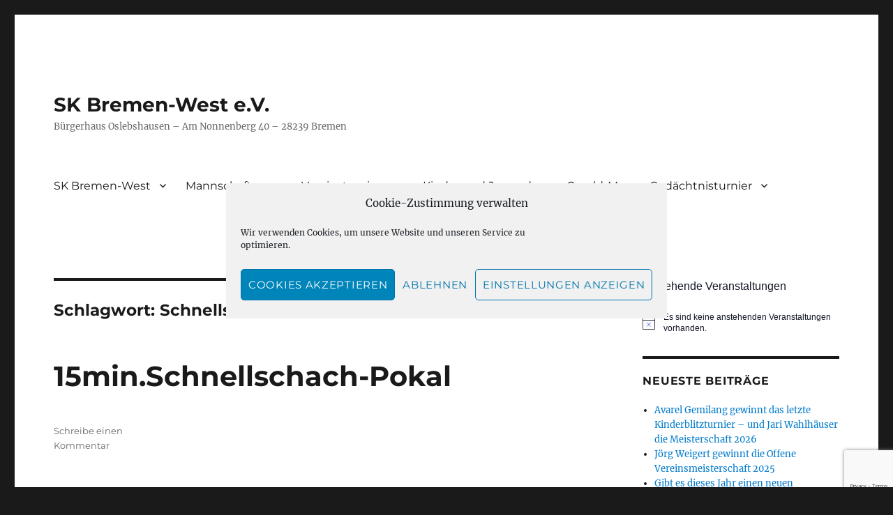

--- FILE ---
content_type: text/html; charset=utf-8
request_url: https://www.google.com/recaptcha/api2/anchor?ar=1&k=6LfMi68aAAAAACPRcUJyRXGOivT-U6i_ETwZFOFD&co=aHR0cHM6Ly9zay1icmVtZW4td2VzdC5kZTo0NDM.&hl=en&v=PoyoqOPhxBO7pBk68S4YbpHZ&size=invisible&anchor-ms=20000&execute-ms=30000&cb=t19xwmfpq1cn
body_size: 48531
content:
<!DOCTYPE HTML><html dir="ltr" lang="en"><head><meta http-equiv="Content-Type" content="text/html; charset=UTF-8">
<meta http-equiv="X-UA-Compatible" content="IE=edge">
<title>reCAPTCHA</title>
<style type="text/css">
/* cyrillic-ext */
@font-face {
  font-family: 'Roboto';
  font-style: normal;
  font-weight: 400;
  font-stretch: 100%;
  src: url(//fonts.gstatic.com/s/roboto/v48/KFO7CnqEu92Fr1ME7kSn66aGLdTylUAMa3GUBHMdazTgWw.woff2) format('woff2');
  unicode-range: U+0460-052F, U+1C80-1C8A, U+20B4, U+2DE0-2DFF, U+A640-A69F, U+FE2E-FE2F;
}
/* cyrillic */
@font-face {
  font-family: 'Roboto';
  font-style: normal;
  font-weight: 400;
  font-stretch: 100%;
  src: url(//fonts.gstatic.com/s/roboto/v48/KFO7CnqEu92Fr1ME7kSn66aGLdTylUAMa3iUBHMdazTgWw.woff2) format('woff2');
  unicode-range: U+0301, U+0400-045F, U+0490-0491, U+04B0-04B1, U+2116;
}
/* greek-ext */
@font-face {
  font-family: 'Roboto';
  font-style: normal;
  font-weight: 400;
  font-stretch: 100%;
  src: url(//fonts.gstatic.com/s/roboto/v48/KFO7CnqEu92Fr1ME7kSn66aGLdTylUAMa3CUBHMdazTgWw.woff2) format('woff2');
  unicode-range: U+1F00-1FFF;
}
/* greek */
@font-face {
  font-family: 'Roboto';
  font-style: normal;
  font-weight: 400;
  font-stretch: 100%;
  src: url(//fonts.gstatic.com/s/roboto/v48/KFO7CnqEu92Fr1ME7kSn66aGLdTylUAMa3-UBHMdazTgWw.woff2) format('woff2');
  unicode-range: U+0370-0377, U+037A-037F, U+0384-038A, U+038C, U+038E-03A1, U+03A3-03FF;
}
/* math */
@font-face {
  font-family: 'Roboto';
  font-style: normal;
  font-weight: 400;
  font-stretch: 100%;
  src: url(//fonts.gstatic.com/s/roboto/v48/KFO7CnqEu92Fr1ME7kSn66aGLdTylUAMawCUBHMdazTgWw.woff2) format('woff2');
  unicode-range: U+0302-0303, U+0305, U+0307-0308, U+0310, U+0312, U+0315, U+031A, U+0326-0327, U+032C, U+032F-0330, U+0332-0333, U+0338, U+033A, U+0346, U+034D, U+0391-03A1, U+03A3-03A9, U+03B1-03C9, U+03D1, U+03D5-03D6, U+03F0-03F1, U+03F4-03F5, U+2016-2017, U+2034-2038, U+203C, U+2040, U+2043, U+2047, U+2050, U+2057, U+205F, U+2070-2071, U+2074-208E, U+2090-209C, U+20D0-20DC, U+20E1, U+20E5-20EF, U+2100-2112, U+2114-2115, U+2117-2121, U+2123-214F, U+2190, U+2192, U+2194-21AE, U+21B0-21E5, U+21F1-21F2, U+21F4-2211, U+2213-2214, U+2216-22FF, U+2308-230B, U+2310, U+2319, U+231C-2321, U+2336-237A, U+237C, U+2395, U+239B-23B7, U+23D0, U+23DC-23E1, U+2474-2475, U+25AF, U+25B3, U+25B7, U+25BD, U+25C1, U+25CA, U+25CC, U+25FB, U+266D-266F, U+27C0-27FF, U+2900-2AFF, U+2B0E-2B11, U+2B30-2B4C, U+2BFE, U+3030, U+FF5B, U+FF5D, U+1D400-1D7FF, U+1EE00-1EEFF;
}
/* symbols */
@font-face {
  font-family: 'Roboto';
  font-style: normal;
  font-weight: 400;
  font-stretch: 100%;
  src: url(//fonts.gstatic.com/s/roboto/v48/KFO7CnqEu92Fr1ME7kSn66aGLdTylUAMaxKUBHMdazTgWw.woff2) format('woff2');
  unicode-range: U+0001-000C, U+000E-001F, U+007F-009F, U+20DD-20E0, U+20E2-20E4, U+2150-218F, U+2190, U+2192, U+2194-2199, U+21AF, U+21E6-21F0, U+21F3, U+2218-2219, U+2299, U+22C4-22C6, U+2300-243F, U+2440-244A, U+2460-24FF, U+25A0-27BF, U+2800-28FF, U+2921-2922, U+2981, U+29BF, U+29EB, U+2B00-2BFF, U+4DC0-4DFF, U+FFF9-FFFB, U+10140-1018E, U+10190-1019C, U+101A0, U+101D0-101FD, U+102E0-102FB, U+10E60-10E7E, U+1D2C0-1D2D3, U+1D2E0-1D37F, U+1F000-1F0FF, U+1F100-1F1AD, U+1F1E6-1F1FF, U+1F30D-1F30F, U+1F315, U+1F31C, U+1F31E, U+1F320-1F32C, U+1F336, U+1F378, U+1F37D, U+1F382, U+1F393-1F39F, U+1F3A7-1F3A8, U+1F3AC-1F3AF, U+1F3C2, U+1F3C4-1F3C6, U+1F3CA-1F3CE, U+1F3D4-1F3E0, U+1F3ED, U+1F3F1-1F3F3, U+1F3F5-1F3F7, U+1F408, U+1F415, U+1F41F, U+1F426, U+1F43F, U+1F441-1F442, U+1F444, U+1F446-1F449, U+1F44C-1F44E, U+1F453, U+1F46A, U+1F47D, U+1F4A3, U+1F4B0, U+1F4B3, U+1F4B9, U+1F4BB, U+1F4BF, U+1F4C8-1F4CB, U+1F4D6, U+1F4DA, U+1F4DF, U+1F4E3-1F4E6, U+1F4EA-1F4ED, U+1F4F7, U+1F4F9-1F4FB, U+1F4FD-1F4FE, U+1F503, U+1F507-1F50B, U+1F50D, U+1F512-1F513, U+1F53E-1F54A, U+1F54F-1F5FA, U+1F610, U+1F650-1F67F, U+1F687, U+1F68D, U+1F691, U+1F694, U+1F698, U+1F6AD, U+1F6B2, U+1F6B9-1F6BA, U+1F6BC, U+1F6C6-1F6CF, U+1F6D3-1F6D7, U+1F6E0-1F6EA, U+1F6F0-1F6F3, U+1F6F7-1F6FC, U+1F700-1F7FF, U+1F800-1F80B, U+1F810-1F847, U+1F850-1F859, U+1F860-1F887, U+1F890-1F8AD, U+1F8B0-1F8BB, U+1F8C0-1F8C1, U+1F900-1F90B, U+1F93B, U+1F946, U+1F984, U+1F996, U+1F9E9, U+1FA00-1FA6F, U+1FA70-1FA7C, U+1FA80-1FA89, U+1FA8F-1FAC6, U+1FACE-1FADC, U+1FADF-1FAE9, U+1FAF0-1FAF8, U+1FB00-1FBFF;
}
/* vietnamese */
@font-face {
  font-family: 'Roboto';
  font-style: normal;
  font-weight: 400;
  font-stretch: 100%;
  src: url(//fonts.gstatic.com/s/roboto/v48/KFO7CnqEu92Fr1ME7kSn66aGLdTylUAMa3OUBHMdazTgWw.woff2) format('woff2');
  unicode-range: U+0102-0103, U+0110-0111, U+0128-0129, U+0168-0169, U+01A0-01A1, U+01AF-01B0, U+0300-0301, U+0303-0304, U+0308-0309, U+0323, U+0329, U+1EA0-1EF9, U+20AB;
}
/* latin-ext */
@font-face {
  font-family: 'Roboto';
  font-style: normal;
  font-weight: 400;
  font-stretch: 100%;
  src: url(//fonts.gstatic.com/s/roboto/v48/KFO7CnqEu92Fr1ME7kSn66aGLdTylUAMa3KUBHMdazTgWw.woff2) format('woff2');
  unicode-range: U+0100-02BA, U+02BD-02C5, U+02C7-02CC, U+02CE-02D7, U+02DD-02FF, U+0304, U+0308, U+0329, U+1D00-1DBF, U+1E00-1E9F, U+1EF2-1EFF, U+2020, U+20A0-20AB, U+20AD-20C0, U+2113, U+2C60-2C7F, U+A720-A7FF;
}
/* latin */
@font-face {
  font-family: 'Roboto';
  font-style: normal;
  font-weight: 400;
  font-stretch: 100%;
  src: url(//fonts.gstatic.com/s/roboto/v48/KFO7CnqEu92Fr1ME7kSn66aGLdTylUAMa3yUBHMdazQ.woff2) format('woff2');
  unicode-range: U+0000-00FF, U+0131, U+0152-0153, U+02BB-02BC, U+02C6, U+02DA, U+02DC, U+0304, U+0308, U+0329, U+2000-206F, U+20AC, U+2122, U+2191, U+2193, U+2212, U+2215, U+FEFF, U+FFFD;
}
/* cyrillic-ext */
@font-face {
  font-family: 'Roboto';
  font-style: normal;
  font-weight: 500;
  font-stretch: 100%;
  src: url(//fonts.gstatic.com/s/roboto/v48/KFO7CnqEu92Fr1ME7kSn66aGLdTylUAMa3GUBHMdazTgWw.woff2) format('woff2');
  unicode-range: U+0460-052F, U+1C80-1C8A, U+20B4, U+2DE0-2DFF, U+A640-A69F, U+FE2E-FE2F;
}
/* cyrillic */
@font-face {
  font-family: 'Roboto';
  font-style: normal;
  font-weight: 500;
  font-stretch: 100%;
  src: url(//fonts.gstatic.com/s/roboto/v48/KFO7CnqEu92Fr1ME7kSn66aGLdTylUAMa3iUBHMdazTgWw.woff2) format('woff2');
  unicode-range: U+0301, U+0400-045F, U+0490-0491, U+04B0-04B1, U+2116;
}
/* greek-ext */
@font-face {
  font-family: 'Roboto';
  font-style: normal;
  font-weight: 500;
  font-stretch: 100%;
  src: url(//fonts.gstatic.com/s/roboto/v48/KFO7CnqEu92Fr1ME7kSn66aGLdTylUAMa3CUBHMdazTgWw.woff2) format('woff2');
  unicode-range: U+1F00-1FFF;
}
/* greek */
@font-face {
  font-family: 'Roboto';
  font-style: normal;
  font-weight: 500;
  font-stretch: 100%;
  src: url(//fonts.gstatic.com/s/roboto/v48/KFO7CnqEu92Fr1ME7kSn66aGLdTylUAMa3-UBHMdazTgWw.woff2) format('woff2');
  unicode-range: U+0370-0377, U+037A-037F, U+0384-038A, U+038C, U+038E-03A1, U+03A3-03FF;
}
/* math */
@font-face {
  font-family: 'Roboto';
  font-style: normal;
  font-weight: 500;
  font-stretch: 100%;
  src: url(//fonts.gstatic.com/s/roboto/v48/KFO7CnqEu92Fr1ME7kSn66aGLdTylUAMawCUBHMdazTgWw.woff2) format('woff2');
  unicode-range: U+0302-0303, U+0305, U+0307-0308, U+0310, U+0312, U+0315, U+031A, U+0326-0327, U+032C, U+032F-0330, U+0332-0333, U+0338, U+033A, U+0346, U+034D, U+0391-03A1, U+03A3-03A9, U+03B1-03C9, U+03D1, U+03D5-03D6, U+03F0-03F1, U+03F4-03F5, U+2016-2017, U+2034-2038, U+203C, U+2040, U+2043, U+2047, U+2050, U+2057, U+205F, U+2070-2071, U+2074-208E, U+2090-209C, U+20D0-20DC, U+20E1, U+20E5-20EF, U+2100-2112, U+2114-2115, U+2117-2121, U+2123-214F, U+2190, U+2192, U+2194-21AE, U+21B0-21E5, U+21F1-21F2, U+21F4-2211, U+2213-2214, U+2216-22FF, U+2308-230B, U+2310, U+2319, U+231C-2321, U+2336-237A, U+237C, U+2395, U+239B-23B7, U+23D0, U+23DC-23E1, U+2474-2475, U+25AF, U+25B3, U+25B7, U+25BD, U+25C1, U+25CA, U+25CC, U+25FB, U+266D-266F, U+27C0-27FF, U+2900-2AFF, U+2B0E-2B11, U+2B30-2B4C, U+2BFE, U+3030, U+FF5B, U+FF5D, U+1D400-1D7FF, U+1EE00-1EEFF;
}
/* symbols */
@font-face {
  font-family: 'Roboto';
  font-style: normal;
  font-weight: 500;
  font-stretch: 100%;
  src: url(//fonts.gstatic.com/s/roboto/v48/KFO7CnqEu92Fr1ME7kSn66aGLdTylUAMaxKUBHMdazTgWw.woff2) format('woff2');
  unicode-range: U+0001-000C, U+000E-001F, U+007F-009F, U+20DD-20E0, U+20E2-20E4, U+2150-218F, U+2190, U+2192, U+2194-2199, U+21AF, U+21E6-21F0, U+21F3, U+2218-2219, U+2299, U+22C4-22C6, U+2300-243F, U+2440-244A, U+2460-24FF, U+25A0-27BF, U+2800-28FF, U+2921-2922, U+2981, U+29BF, U+29EB, U+2B00-2BFF, U+4DC0-4DFF, U+FFF9-FFFB, U+10140-1018E, U+10190-1019C, U+101A0, U+101D0-101FD, U+102E0-102FB, U+10E60-10E7E, U+1D2C0-1D2D3, U+1D2E0-1D37F, U+1F000-1F0FF, U+1F100-1F1AD, U+1F1E6-1F1FF, U+1F30D-1F30F, U+1F315, U+1F31C, U+1F31E, U+1F320-1F32C, U+1F336, U+1F378, U+1F37D, U+1F382, U+1F393-1F39F, U+1F3A7-1F3A8, U+1F3AC-1F3AF, U+1F3C2, U+1F3C4-1F3C6, U+1F3CA-1F3CE, U+1F3D4-1F3E0, U+1F3ED, U+1F3F1-1F3F3, U+1F3F5-1F3F7, U+1F408, U+1F415, U+1F41F, U+1F426, U+1F43F, U+1F441-1F442, U+1F444, U+1F446-1F449, U+1F44C-1F44E, U+1F453, U+1F46A, U+1F47D, U+1F4A3, U+1F4B0, U+1F4B3, U+1F4B9, U+1F4BB, U+1F4BF, U+1F4C8-1F4CB, U+1F4D6, U+1F4DA, U+1F4DF, U+1F4E3-1F4E6, U+1F4EA-1F4ED, U+1F4F7, U+1F4F9-1F4FB, U+1F4FD-1F4FE, U+1F503, U+1F507-1F50B, U+1F50D, U+1F512-1F513, U+1F53E-1F54A, U+1F54F-1F5FA, U+1F610, U+1F650-1F67F, U+1F687, U+1F68D, U+1F691, U+1F694, U+1F698, U+1F6AD, U+1F6B2, U+1F6B9-1F6BA, U+1F6BC, U+1F6C6-1F6CF, U+1F6D3-1F6D7, U+1F6E0-1F6EA, U+1F6F0-1F6F3, U+1F6F7-1F6FC, U+1F700-1F7FF, U+1F800-1F80B, U+1F810-1F847, U+1F850-1F859, U+1F860-1F887, U+1F890-1F8AD, U+1F8B0-1F8BB, U+1F8C0-1F8C1, U+1F900-1F90B, U+1F93B, U+1F946, U+1F984, U+1F996, U+1F9E9, U+1FA00-1FA6F, U+1FA70-1FA7C, U+1FA80-1FA89, U+1FA8F-1FAC6, U+1FACE-1FADC, U+1FADF-1FAE9, U+1FAF0-1FAF8, U+1FB00-1FBFF;
}
/* vietnamese */
@font-face {
  font-family: 'Roboto';
  font-style: normal;
  font-weight: 500;
  font-stretch: 100%;
  src: url(//fonts.gstatic.com/s/roboto/v48/KFO7CnqEu92Fr1ME7kSn66aGLdTylUAMa3OUBHMdazTgWw.woff2) format('woff2');
  unicode-range: U+0102-0103, U+0110-0111, U+0128-0129, U+0168-0169, U+01A0-01A1, U+01AF-01B0, U+0300-0301, U+0303-0304, U+0308-0309, U+0323, U+0329, U+1EA0-1EF9, U+20AB;
}
/* latin-ext */
@font-face {
  font-family: 'Roboto';
  font-style: normal;
  font-weight: 500;
  font-stretch: 100%;
  src: url(//fonts.gstatic.com/s/roboto/v48/KFO7CnqEu92Fr1ME7kSn66aGLdTylUAMa3KUBHMdazTgWw.woff2) format('woff2');
  unicode-range: U+0100-02BA, U+02BD-02C5, U+02C7-02CC, U+02CE-02D7, U+02DD-02FF, U+0304, U+0308, U+0329, U+1D00-1DBF, U+1E00-1E9F, U+1EF2-1EFF, U+2020, U+20A0-20AB, U+20AD-20C0, U+2113, U+2C60-2C7F, U+A720-A7FF;
}
/* latin */
@font-face {
  font-family: 'Roboto';
  font-style: normal;
  font-weight: 500;
  font-stretch: 100%;
  src: url(//fonts.gstatic.com/s/roboto/v48/KFO7CnqEu92Fr1ME7kSn66aGLdTylUAMa3yUBHMdazQ.woff2) format('woff2');
  unicode-range: U+0000-00FF, U+0131, U+0152-0153, U+02BB-02BC, U+02C6, U+02DA, U+02DC, U+0304, U+0308, U+0329, U+2000-206F, U+20AC, U+2122, U+2191, U+2193, U+2212, U+2215, U+FEFF, U+FFFD;
}
/* cyrillic-ext */
@font-face {
  font-family: 'Roboto';
  font-style: normal;
  font-weight: 900;
  font-stretch: 100%;
  src: url(//fonts.gstatic.com/s/roboto/v48/KFO7CnqEu92Fr1ME7kSn66aGLdTylUAMa3GUBHMdazTgWw.woff2) format('woff2');
  unicode-range: U+0460-052F, U+1C80-1C8A, U+20B4, U+2DE0-2DFF, U+A640-A69F, U+FE2E-FE2F;
}
/* cyrillic */
@font-face {
  font-family: 'Roboto';
  font-style: normal;
  font-weight: 900;
  font-stretch: 100%;
  src: url(//fonts.gstatic.com/s/roboto/v48/KFO7CnqEu92Fr1ME7kSn66aGLdTylUAMa3iUBHMdazTgWw.woff2) format('woff2');
  unicode-range: U+0301, U+0400-045F, U+0490-0491, U+04B0-04B1, U+2116;
}
/* greek-ext */
@font-face {
  font-family: 'Roboto';
  font-style: normal;
  font-weight: 900;
  font-stretch: 100%;
  src: url(//fonts.gstatic.com/s/roboto/v48/KFO7CnqEu92Fr1ME7kSn66aGLdTylUAMa3CUBHMdazTgWw.woff2) format('woff2');
  unicode-range: U+1F00-1FFF;
}
/* greek */
@font-face {
  font-family: 'Roboto';
  font-style: normal;
  font-weight: 900;
  font-stretch: 100%;
  src: url(//fonts.gstatic.com/s/roboto/v48/KFO7CnqEu92Fr1ME7kSn66aGLdTylUAMa3-UBHMdazTgWw.woff2) format('woff2');
  unicode-range: U+0370-0377, U+037A-037F, U+0384-038A, U+038C, U+038E-03A1, U+03A3-03FF;
}
/* math */
@font-face {
  font-family: 'Roboto';
  font-style: normal;
  font-weight: 900;
  font-stretch: 100%;
  src: url(//fonts.gstatic.com/s/roboto/v48/KFO7CnqEu92Fr1ME7kSn66aGLdTylUAMawCUBHMdazTgWw.woff2) format('woff2');
  unicode-range: U+0302-0303, U+0305, U+0307-0308, U+0310, U+0312, U+0315, U+031A, U+0326-0327, U+032C, U+032F-0330, U+0332-0333, U+0338, U+033A, U+0346, U+034D, U+0391-03A1, U+03A3-03A9, U+03B1-03C9, U+03D1, U+03D5-03D6, U+03F0-03F1, U+03F4-03F5, U+2016-2017, U+2034-2038, U+203C, U+2040, U+2043, U+2047, U+2050, U+2057, U+205F, U+2070-2071, U+2074-208E, U+2090-209C, U+20D0-20DC, U+20E1, U+20E5-20EF, U+2100-2112, U+2114-2115, U+2117-2121, U+2123-214F, U+2190, U+2192, U+2194-21AE, U+21B0-21E5, U+21F1-21F2, U+21F4-2211, U+2213-2214, U+2216-22FF, U+2308-230B, U+2310, U+2319, U+231C-2321, U+2336-237A, U+237C, U+2395, U+239B-23B7, U+23D0, U+23DC-23E1, U+2474-2475, U+25AF, U+25B3, U+25B7, U+25BD, U+25C1, U+25CA, U+25CC, U+25FB, U+266D-266F, U+27C0-27FF, U+2900-2AFF, U+2B0E-2B11, U+2B30-2B4C, U+2BFE, U+3030, U+FF5B, U+FF5D, U+1D400-1D7FF, U+1EE00-1EEFF;
}
/* symbols */
@font-face {
  font-family: 'Roboto';
  font-style: normal;
  font-weight: 900;
  font-stretch: 100%;
  src: url(//fonts.gstatic.com/s/roboto/v48/KFO7CnqEu92Fr1ME7kSn66aGLdTylUAMaxKUBHMdazTgWw.woff2) format('woff2');
  unicode-range: U+0001-000C, U+000E-001F, U+007F-009F, U+20DD-20E0, U+20E2-20E4, U+2150-218F, U+2190, U+2192, U+2194-2199, U+21AF, U+21E6-21F0, U+21F3, U+2218-2219, U+2299, U+22C4-22C6, U+2300-243F, U+2440-244A, U+2460-24FF, U+25A0-27BF, U+2800-28FF, U+2921-2922, U+2981, U+29BF, U+29EB, U+2B00-2BFF, U+4DC0-4DFF, U+FFF9-FFFB, U+10140-1018E, U+10190-1019C, U+101A0, U+101D0-101FD, U+102E0-102FB, U+10E60-10E7E, U+1D2C0-1D2D3, U+1D2E0-1D37F, U+1F000-1F0FF, U+1F100-1F1AD, U+1F1E6-1F1FF, U+1F30D-1F30F, U+1F315, U+1F31C, U+1F31E, U+1F320-1F32C, U+1F336, U+1F378, U+1F37D, U+1F382, U+1F393-1F39F, U+1F3A7-1F3A8, U+1F3AC-1F3AF, U+1F3C2, U+1F3C4-1F3C6, U+1F3CA-1F3CE, U+1F3D4-1F3E0, U+1F3ED, U+1F3F1-1F3F3, U+1F3F5-1F3F7, U+1F408, U+1F415, U+1F41F, U+1F426, U+1F43F, U+1F441-1F442, U+1F444, U+1F446-1F449, U+1F44C-1F44E, U+1F453, U+1F46A, U+1F47D, U+1F4A3, U+1F4B0, U+1F4B3, U+1F4B9, U+1F4BB, U+1F4BF, U+1F4C8-1F4CB, U+1F4D6, U+1F4DA, U+1F4DF, U+1F4E3-1F4E6, U+1F4EA-1F4ED, U+1F4F7, U+1F4F9-1F4FB, U+1F4FD-1F4FE, U+1F503, U+1F507-1F50B, U+1F50D, U+1F512-1F513, U+1F53E-1F54A, U+1F54F-1F5FA, U+1F610, U+1F650-1F67F, U+1F687, U+1F68D, U+1F691, U+1F694, U+1F698, U+1F6AD, U+1F6B2, U+1F6B9-1F6BA, U+1F6BC, U+1F6C6-1F6CF, U+1F6D3-1F6D7, U+1F6E0-1F6EA, U+1F6F0-1F6F3, U+1F6F7-1F6FC, U+1F700-1F7FF, U+1F800-1F80B, U+1F810-1F847, U+1F850-1F859, U+1F860-1F887, U+1F890-1F8AD, U+1F8B0-1F8BB, U+1F8C0-1F8C1, U+1F900-1F90B, U+1F93B, U+1F946, U+1F984, U+1F996, U+1F9E9, U+1FA00-1FA6F, U+1FA70-1FA7C, U+1FA80-1FA89, U+1FA8F-1FAC6, U+1FACE-1FADC, U+1FADF-1FAE9, U+1FAF0-1FAF8, U+1FB00-1FBFF;
}
/* vietnamese */
@font-face {
  font-family: 'Roboto';
  font-style: normal;
  font-weight: 900;
  font-stretch: 100%;
  src: url(//fonts.gstatic.com/s/roboto/v48/KFO7CnqEu92Fr1ME7kSn66aGLdTylUAMa3OUBHMdazTgWw.woff2) format('woff2');
  unicode-range: U+0102-0103, U+0110-0111, U+0128-0129, U+0168-0169, U+01A0-01A1, U+01AF-01B0, U+0300-0301, U+0303-0304, U+0308-0309, U+0323, U+0329, U+1EA0-1EF9, U+20AB;
}
/* latin-ext */
@font-face {
  font-family: 'Roboto';
  font-style: normal;
  font-weight: 900;
  font-stretch: 100%;
  src: url(//fonts.gstatic.com/s/roboto/v48/KFO7CnqEu92Fr1ME7kSn66aGLdTylUAMa3KUBHMdazTgWw.woff2) format('woff2');
  unicode-range: U+0100-02BA, U+02BD-02C5, U+02C7-02CC, U+02CE-02D7, U+02DD-02FF, U+0304, U+0308, U+0329, U+1D00-1DBF, U+1E00-1E9F, U+1EF2-1EFF, U+2020, U+20A0-20AB, U+20AD-20C0, U+2113, U+2C60-2C7F, U+A720-A7FF;
}
/* latin */
@font-face {
  font-family: 'Roboto';
  font-style: normal;
  font-weight: 900;
  font-stretch: 100%;
  src: url(//fonts.gstatic.com/s/roboto/v48/KFO7CnqEu92Fr1ME7kSn66aGLdTylUAMa3yUBHMdazQ.woff2) format('woff2');
  unicode-range: U+0000-00FF, U+0131, U+0152-0153, U+02BB-02BC, U+02C6, U+02DA, U+02DC, U+0304, U+0308, U+0329, U+2000-206F, U+20AC, U+2122, U+2191, U+2193, U+2212, U+2215, U+FEFF, U+FFFD;
}

</style>
<link rel="stylesheet" type="text/css" href="https://www.gstatic.com/recaptcha/releases/PoyoqOPhxBO7pBk68S4YbpHZ/styles__ltr.css">
<script nonce="XuGpFTYtAGFmfM0mmprlzg" type="text/javascript">window['__recaptcha_api'] = 'https://www.google.com/recaptcha/api2/';</script>
<script type="text/javascript" src="https://www.gstatic.com/recaptcha/releases/PoyoqOPhxBO7pBk68S4YbpHZ/recaptcha__en.js" nonce="XuGpFTYtAGFmfM0mmprlzg">
      
    </script></head>
<body><div id="rc-anchor-alert" class="rc-anchor-alert"></div>
<input type="hidden" id="recaptcha-token" value="[base64]">
<script type="text/javascript" nonce="XuGpFTYtAGFmfM0mmprlzg">
      recaptcha.anchor.Main.init("[\x22ainput\x22,[\x22bgdata\x22,\x22\x22,\[base64]/[base64]/[base64]/[base64]/[base64]/[base64]/[base64]/[base64]/[base64]/[base64]\\u003d\x22,\[base64]\x22,\x22azhudUHDsi/DjkrCn8K9wrHClWfDp8OdfsKhZ8O9PRwbwro0Dk8LwqkCwq3Cg8OywphtR23DucO5wpvCqG/Dt8OlwodfeMOwwo1EGcOMbBXCuQV6wq1lRnrDqD7CmTnCisOtP8K7IW7DrMOewpjDjkZ+w6zCjcOWwpDCksOnV8KhN0ldMcKPw7hoIQzCpVXCtWbDrcOpA10mwpl1agFpecKMwpXCvsOCa1DCnx89WCw9Kn/DlVgyLDbDlWzDqBpcJl/Cu8OmwpjDqsKIwrzCsXUYw6TCtcKEwpc4J8OqV8K1w5oFw4REw4vDtsOFwppYH1NKa8KLWhk4w755wqF5filaew7CunnCn8KXwrJbEi8fwqTCusOYw4oKw5DCh8OMwoIgWsOGTHrDlgQMUHLDiFDDrMO/wq0owrhMKQlRwofCnj1lR1lQYsORw4jDtSrDkMOANcORFRZ+aWDCiGHClMOyw7DCiAnClcK/L8Kuw6cmw5zDnsOIw7xhL8OnFcOcw4DCrCVPNwfDjBnCsG/[base64]/wrl/[base64]/Dt8K4wrnDoQ0Lw6ETw7U8w5FpD2hHw4/DlcKRWxhgw59bfzRAKsKuQsOrwqcdX3PDrcOFemTCskICM8OzAkDCicOtPsKxSDBfalLDvMKBe2ROw4vClhTCmsOWMxvDrcK8Dm5kw4d3wo8Xw48Kw4Nnc8OsMU/DqcKzJMOMGkFbwp/DrwnCjMOtw7RZw4wLXMOhw7Rgw5x6wrrDtcOSwoUqHlljw6nDg8KEbsKLcjbCnC9EwrPCqcK0w6A4HB55w6jDjMOufTV2wrHDqsKUZ8Oow6rDnW9kdX3CrcONf8KRw43DpCjCtcOBwqLCmcO/bEJxSsKmwo8mwo/CiMKywq/[base64]/[base64]/CosOuw5/[base64]/Cr8KQwrnDkMKEL8Otw6Vsw4XDhMOSwp1+w57Cp8KjdcOgw7QTRcOMbQ5mw5PDg8KiwoAiEn/CuVvCqikeZSFGw5TCtsOiwoTCusKXVMKOwofCikAjBsK9wrZqwprCpcK0JRrDvsKmw77Coi8gwrTCjE9Mw5xmCcKDwrsrIsOQE8KcAsORMsOqwp/DrwXCv8OHbmk2Gm/DrMOkbsKeCWcVWRgGwpNhw7VkWsOewpxhbTkgJ8OeHMKLw6rDnnvDjcOIwr/ChVjDiwnCoMOMGcOswqIQQcKAWsOpcBTDp8KTw4LDuVkGwqjDrMKFTGPDhMK5wo7ClyTDk8K1blMZw6V8C8OZwqc7w5PDkRjDih8PUcOZwqgbO8KVRUDChiBtw4LCg8OFD8KmwoHCuHjDkcOfFBDCnw/[base64]/DpnrCtxHCvcONwpsNwq7DoVnCkcO+e8OCO2zDpcOzDcKeKcOIw6Iiw59Ew4grPk/CsErCqQjCmsOeHmlTJB/CsWUswr8IcCTCisKfWC43G8KXwr9Mw5vCm2XDtsKvw5ZZw7bDpsOIwrlUJMOYwopNw4rDt8OcY2TCqxjDqMOgwoteXCjCv8ODMFPDqMOXVcOeUSdGK8KCwozDrMOsaxfDnsKFwqQAexjDicOrA3bCgsOkSFvDncKZwrY2w4LDtF3DvxFzw40/L8OKwqphw6JELcKiX2IENCgLYcOBRE4Xb8Kqw6lJVBnDtl/CvAYZQW85wq/[base64]/Y8OSDMO/[base64]/DpQR/U8Kze8O+AsOFw4vDpsKyISopesO/ZB3DpMK0wrBIUFw7dMOKHlRswpDCuMOYZsKALMOSw5jCqMOCaMKxZsKkw6/[base64]/[base64]/CuFTCpSXCgk5lZWkAQcOGEsOdwqPCkj3DgwjCmcOqXXwkacKpVyEzw6oqXHR2woMXwqnDtsK3w4XDuMKKUxNEw73CkcOwwqlBBsKkNC7CgcO5w5o3wrQgHn3DosKlfThKdx7DqgTDgF0Jw5kWwqQbO8OVwoQkf8OJwoklc8Obw7kiJUgALA1ywqzCkQwWfH/CiX0BD8KFTycdJlsNYBB6GsO2w5jCp8Kdw6Rzw6AfXcKTE8Otwo9fwpTDrsOiOyIvFSbDhsOcwpxVacOWwozCrFBdw6rCvQbCrsKHBsKUw75KNlYRFigewqRoV1HDmMKzJsOATsKuUMKzwprDvcOOVmxzG0LDvcOyfyzDmVnDp1MTw5ZYW8KPwrlewpnCrG4/wqLDocK6wrsHD8Kuwq/DgEnDhsKTwqJsNyoTwqbCjMOUwrrCqhQCe00oP0jCqcKWwrXDu8OkwplrwqUyw4vCmsOcw71vVlvClE/CoGldf3LDvsKAFsOMD1Fnw5HCnVEGBDnDpcOgwpwfecKtahNdBEVNw69Two/[base64]/CsXTCvsKJwovChUcpHUdMwqI6O1QIJS/Dg8OwLsKTZBZtNmXDlMOFfATDmMKNch3DosKaecKqwqhlwqUsaDnCmsKXwoXChsOGw4rDmMOAw4nDh8OGw57CtcKVQMOIax7Dhk3ClcOSd8KzwpkrbANeOgDDvCgceHzCoS9kw4U/eHBzCMKDwrnDjsOWwq3CjUTDg1DCr192YcOLWMKyw5pKJErDmQ91wpspw57CsCQzwrzCinHCjHdaSm/Dn3jCjmUlw5QlPsKqI8Kgfk7DhMOlw4LDgcOGwoDCksO3H8KOOcKEwodbwrvDvcK0wrQ6wq/[base64]/VcOHwqQhUsKhworDkDcdYgxMWDQrI8Kuw5LDvsK2fsK6w7pyw6HCh2fCgShAw4HCpWHCkMKFwp0Swq/[base64]/w4NoOxfChjbCocOYecK7R13DjEt6w4tzTSDDiMO8ZsK/JX98YMKlMmENwq0rw5HDhsOaUTfCinVGw67Dq8OOwronwobDicOBwrnDnW7DkwcUwobCj8Okwq4yJ3o4w5QzwpoTw6bDpUZDKQLCtRrDvGtDPg9oIsOzRWQ8wrNqaB9mQyfDi3wlwo/Dm8OFw4ArPD/Drk0CwoUhw4bDtQlmWsOaQWdmwrlUOMO1wpY4wpfCjX0LwozDm8OiEkDDvwnDlj1iwpIbPcKZw6I/wpPCvcO+w7DCuCRBasKdVMO2MivChxTCosKLwr5VRMOZw7YsYcKDw4kZwodlJ8OUIW/[base64]/[base64]/ChcK6NQPClMOzwq/Cp8Kcw5YSI8OMak9cbxPDosOMwqVCKEDCucKZw45gOzhkwpVtSFzDmx/Dthccw4TCvEDCsMKJRcKsw5Ipw7tSWzAgbipgw4nDgRJLw4XCmQzCiBhISy/CvcOvb0PDisO2RsO4w4IWwobCmDZawp0ZwqxLw7/Cq8KEbmLCiMKSw67DmzPCgMOhw5vDiMKzTcKPw7rCtgM5KcO6w699HlYIwoTDg2fDqiceAnHCixLCp0dePsOlIBw9w4w0w7VWwqXChhnDmj/CjsOBYipBS8OrHTPDnnZJDEMzw4XDisOjNAtKdcK4TcKYw7c/w47DmMOXw71qEB0VLXZyFMOsScKAVcOZLRzDlkbDrlnCsEF2CSo9wp9kHT7DhGwJCcKtwq1WcMKkw6YVwr5uw7LDisKJwr/DijrDgkLCsTpzw6NywrrDusODw5vCpQkxwoPDrQrClcKtw7YZw4LCqEjCkzJ0bEoqYwvCu8KHwp9/[base64]/DkcOYw7chdcO7wrRrEMK4w65Fw7YyIVrDg8KPL8OtW8O/[base64]/CvMKQw7l9w5JAwoxDw47DuMO0QsKWa8ObwrJBdRF9cMO5SXkpwq0FFmsJwpwkwr9kVFk/CwJiw6HDuCHDsivDjsOrwokVwpvCtx3DisOjbGfDmU1WwqDChgpjRx3Doglvw4DDk0B4wq/ClsOyw5fDmyfCoy7Cq11AQDRvw5PCjR47wobCucOHwrvDq1MKwr0GGSnCqSIGwp/DlsO1MgHCrMOsbifCnx7CvsOcw77CvsKywo7DjMOAWkDCosKsIgcBDMKjwqjDtRARWXQrZcKhUcK7cF3CtGXCtMOzLDzDnsKHLMO9d8Kuwp9lIMOdQcOeURF3EcOowoB6SmzDncOxV8OiN8OdU0/Dv8O+w53Dq8O0YmPDtw8Qw4sPw4PDmsKew457w7hTw5XCp8Kxwrpvw447w5YZw4LChcKCwpnDpSzCksORDRbDjEHCuBLDiiXCsMOwS8O9A8OxwpHClsK/Qg7CisOuw7hmM3HDl8KkQcKBGMKAVsOqSBPCvS7CsVrDgzdLDFA3RE4+w4gMw6PClyvDsMOwYksEZinDncKTwqMyw4VmEh/ChMK3w4DDv8KHw6nDmDHDosOfwrACwpTCu8K5w4B7DiTDpMOQbcKWH8KkTsK6IMK/[base64]/[base64]/wrU/[base64]/[base64]/Dlix3w6AEdcOGwrfDmUE9wrJpwr7CjX7DrH85w4DCkTTDhiICTcKoZQvDumxTJcOaGWVgW8KITcKbFRDCjy3ClMKAGB8Fw5VewrJERcKew7LDt8KaEyXCpsOtw4Y6w7Ulwqxwdj7Ci8Obw70pw73Dg3jCvBvDosOiYsKDRT58cxl/w4nDpzkfw4LDuMKKwqvDpRB9M0XCk8OABcKuwpJcQEMXY8KBKMOvLiNtfFrDv8OlRUB7wrRqwpoIOMOUw7nDmsOvHcO2w68BUMKUw7/CgWTDoDhZF2pQEcOew707w5xXVw4Ww6XDqBTCi8O4KcKcezHCqsOlw6Eqw5VMYMKRGS/DuwfCr8KfwpR8ZcO6fXFUw7fClsOYw6Naw4jCsMKue8O9Mi5CwoFIInJVw4pywqDDjlvDkDHCrcKqwqbDv8KSLy3CmcKXckpiw53Cjj4gwpkkewVAw63DuMOhw7bDvcKqY8OawpLCrcO/UsOLD8OtW8OzwrkgbcODHcKLA8OeIGTCr1zDn3TDusO0Bh7CvMOgIQzDl8KkDsKdUcKBOcO8wpDDqDHDvsOwwqs/CcKHTsOCREJXX8K7w6/CtsKAwqMRwq3DmWTCg8OXCHTDhsOlZwA/wrbDmsObwqIwwpjDgSvCgsOVwrxOwovCssO/OcKjw6liXVxVVmvDrsO6RsKXwpbCmivDhcKowqfDoMK/[base64]/Dh8Opw6jCjsKreMKlSxPClgpGRMO0cHxEwp7DnnDDlsKEw41gJkEewpE3wrHCnMOewqXClMK0w7ofesOFw4REwpLDscO7EsKnwp88SknDnCPCssO9w73DmCwKwpA3Z8OQwp3DoMKwXMOOw6Ytw4zConUfASAhRG9xEljCvsObwpBfCWPDgcODbTPCoFAVwp/[base64]/Cl8KURBXDtwLDoy/Ci8K3KsO7wrAWw73CnRNOYzArw5dDwoohbsKIU3nDqxZMQ2vDr8KVwrU9bsO7VMOkwpUFd8OkwqxQPlQmwrbDhsKqAVvDp8OgwoTDucK1VQtow6ljGCRzAxzDgS53UHhUwqrDsUs1akRsUsOzwpvDncK/[base64]/CrSRMwowFB29Jw4PCnMKaw4tTw73DmxRQw6bDpDlUEsOgd8OSw7vCsm9/wqLDsBYwAV3CohoDw4FFw4nDqxBDwo8yNhTCqMKjwoPDpHPDjcOcw6ojTcKgM8OpaQl6wrHDpy3CrcOvUyUVaz8pfQ7CqC4daQ4Kw4Q/azwTWsKKwrI2wovCnsOOw5TDr8ORAwJvwojCmcOZPkogw4/Dq1INKMK2LVJfb2TDmsOtw7PChsO/T8KtLkApwpdQVDnCncOsQUfCt8O5GsOycm/CjcKLDBAPMcO0Y2/ChsO3RMKNwrrCpHhIwrLCoG4kHcOLF8OPZAgGwpzDm21dw5ogOEg8dF4nC8OISk8hw7oxw7fCrzUEQibClxTCr8KVeFQIw6FtwoA4MMOxBR5mw4PDu8K2w7h2w7PDtn/[base64]/Dq8Omwq3DqsO9wqnDhyjDoMKaw4fCmWcBAWgDRSVcPsKsP09AUQE7BCzCoxXDql1zw4XDpyA7MsOWw4Mfw7rCjxTDgDfDi8KIwptBdmYAS8OcSjfCjMO9ORnCmcO5woBIwqwIHcOxw4hIZ8O/LAJjWcOuwrnDlzQiw5vCuwrDvUHCml/DpsKywqxUw5TCgQXDgG5iw4Q5wo7DgsOcwrEoTnfDlMKIUxBtCVFDwqs/OzHCncOudsKZGX1gw5Bhw7tOOMKNbcO7w6rDkMKfw4fDv31/[base64]/H8KTw5YvcG7DisKaw4nDozrDjUdXRF8iREIIwoHCvFnDiSzDnMOFA1LCswnDiW/CqQPCrcK1w6Iow69GL04CwqPDhUpvw4DCtsKEwqzCggEZw6rDiy8dWFUMwr1AXcKAwovCglPChnLDsMOrw446wqB9BsOUwrzCvn8Ww4h0eWhHw48ZURYsFGMtwrM1d8KaGMKUW0gIXcKmTTHCvH/Cvy7DmsKTwrDCn8K4wrhOwokvc8ObC8OyAQgJwp5Yw7oXchbDjsOvcVMiwpDCjkXCvhnCp3vCnC7Cp8OZw61mwoNpw5xWMRHCuiLCmmrCpcOSKT4/V8Kpb0EdEXLDnWsYKwLCsC9pL8O4wq0TJApKETDDp8OGQER/w73DoDbDhcOrw4FMUDTDrcOeaS7DsyASCcK/[base64]/DosKeMsK7woPCgsKaCsKCOFDDjsOEwrpdwoHDhMKrwqHDs8KjSsONCVglw7c/XMKjMcO6VgEhwrkgLgPDt2g1GlIpw73CrcKhwqZRwrfDm8OVdjHChhvDu8KvOcOxw47ChFfChcOPDcONBMO0Gmt2w44wW8K3UcO5bMOsw4rDkHLDqcKPw7VpfsKxBh/Djxl/w4YKbsONbj9BLsKIw7ZVdwPCgkbDmyDCoiHDmjdYwrhXwp/[base64]/[base64]/[base64]/[base64]/DiMKZwoY9wr3DgcOXwqzDr0jCkDbDs8K/[base64]/CjsO5w6bDlkDChDY3cV1SNcKUelHDrgQmw4fCrsKqKsOZwp52D8KtwqrCmcOHw5ETwozDo8Olw5zDosOiEMKHZD7CmsKQw5LCnibDoDDDr8KIwrzDozxuwqc2wqt6wr/[base64]/DnwgzwpvCrcOxPsKbHcKFwqrDosK5w50tHMOJFcO0KlDCnlvDn08eVy3CiMO0w54tV2ghw77CtW1rdTbCiQgGbMKRBWRGwoXDknLCglU7wr1xwrJIQm3DlcKcW2oLChhfw7zDvT1cwpDDkMKhWCnCusK/w5DDsUrDhk/CgMKNwrbCtcKMw5swTsOiwovCh2bDrUDCsjvCtH9nwo9gwrHDh0jDr0EgXMKvPMKrwpt3wqN2HSnDqw1Gw58PCsKoLlAaw4U6w7ZwwodQwqvDhMKrw4HCtMKrwqgZwo5Ww6TDkcK5QQ3CjcOZc8OHwq5PD8KsDh4qw5hQw5/ChcKFEw5qwoQ3w4DCvGFmw7BwPBxdBsKvLlTCgcOdw7/Ctz7Dm05nf2kwZMOFd8O5wrrDvQdZclXCrcOYDMOzcGJ2Lw1iwqzCi1IUTHIWw7rCtMOxw7tIw7vCo2IBGA9Qwq7CpnYiw6/Cq8O+w7gWwrI1dW3DtcOAdcKXwrgSGMO1wpoLUTTCucKKUcK5GsOPUw/DgDHCkAHCsn7DpcKIWcK0IcKXUwLCpCfCuxLDg8OOw4jCnsKFw7tDdcOjwqkaE0XDjQrCgyHDkgvDjk8lLgfDscOUwpXCv8Klwp/[base64]/ChMKpw6jCqsKzw4Iqw6JtwqlNwr7CncOjHC4xw7Y/wp47wqfCkT7DkMOSfcOVNQHDgEI0bMOrYHxiU8KVwqTDsj3CnCkvwrhOwovDkcOzwpsWH8OEw4Mww5YGMCwEw5VJE38bw4XDjQHDhMKbC8OaE8OcN2wzRFRqwoHCo8OuwrlnfsO5wq89w6oyw7/CuMORBShsJgTCksOEw6/CvkPDqcOYQcKwD8KZBR/[base64]/CCDCisOSLcK/IxpJVkNudT3Cv0lvw5jCsV3DjGjDh8OvJ8K5aVpfMDvCi8ORw7ADK3vCpsO7w7TCn8O4w6p7b8KuwpFZXMKTbsOcQcKqw7/DtMKsCCrCmiF6P301wrsnQcOjWwJfRsOOwrzCrcOMwrBXIcOQw4XDrAQmwpfDlsO8w7/CtsKxw68pw7TCm0fDhSvCl8KswrPClsOgwp/CjsO9wq7ClcOFG1EPGcKqwoxGwrYicGnCkCPCtMKawo/Dn8OkMsKbwq7DncOZAxIGTRINf8K+S8OIw6HDgGDDlSkvwpLCrcK/w7bDgjzDl3TDrD/ChFjCjGcnw74rw6EvwopJwpDDu2kOw5R2w57Cp8OpAsKpw41JUsKhw7bDoUvCrkx6aXh9J8KfZWfDk8K/w4AmRT/[base64]/CrFJmFMKrfcKvLcKlSl/CoR4NwpzCo8OPSRTCm2dqZ8K0AMOEw70NU23DuANhwofCuB4AwrXDjxQ/c8KxWcOsAyLCvMO2wr/CtCnDmXZ0IMOzw5nDh8O5Jh7CscK6fMO1w68mYnzDnXIvw43DinQLw49hw7FZwqfDqsKUwqTCtlIPwo3DsAY0OcKNPiM5e8OZJWViwp08w448axvDvlrCrcOMw4Bdw6vDuMOlw5BUw4Uhw7xUwpnDqcOMRsOOMy9hEwjCu8KIwpUrwo3DnsKvw7M/djEXXg8Yw4hIW8Kcwqh3PcOCN3RSwoLCkcOOw6PDjHdnwp49wpTCpzrDkhs4CMKCw5DCjcOfw61obQXDknXCg8KdwpZqwrUIwrJEwq0Hwr99UA/CvSx7eGMJKsKcXXjDkMK2EUXCvHYjOG5Jw6EIwpbCnHE5wrYWOTLCtidNw7DDgDdGw4fDjx/ChSVbK8K2wrvCoX0pwpzCqSwHw5AYZsKdccK0M8K/CsKbK8KxDk1Jw5Bbw43DjAEbNj87wrrCrcKsADVBwoDDqmoZwr8kw5XCj3DDoyPCqCTDjMOpScO7w6dNwqQpw5syCcO1wq3Cn3MMa8OTaEfCk0TDisOcQBHDsCJDYGhWbsKkBRQDwosKwr7Do3dPw4XDicKew4PCoXM9F8KDwrPDl8OQwpIHwqYCPlYaYyzChA/DoGvDi3/CvMK8OcKJwozCtwbCpXgPw70SAsK8GVTCqMKew5bCpcKPFsKxcDJUwo9Qwqwlw71pwrEdYcKgCg8bcT5nRMOuEBzCrsKdw7cHwpvDtRJ4w6QYwqJcwoUIC1xdPBwuK8KqVDXCkk/DtMO4BnxewofDt8OBwpITwrbCjRI1dSRqw4TCgcK7ScOjEsKJwrVCRXnDuSPCvkxfwopYCMKZw6jDgMKXD8KTZGbClMOgR8OrecKZRG7DrMKtw4DCplvDrDV+w5UweMKOw50Vw6vCqsK0NRrCt8OzwpkUNBkFw5Y5Zk1Nw4J/WMO8wpLDh8OCU0YzUCrDncKBw4vDoGzCtcOMfsO1MW/DnsKLJWrChi5iOwNuZMKRwp/Di8KowpfDmitBHMKPBwjDiTUNwo4zwp7CqMKVTiVqO8KzTsOzdjHDhT7DoMOQC1VyQ3EuwojDim7DpVTCiBzDmMOTMMK5C8KswpjCi8KrDz1Owq3CkcKVPX1sw6vDrMOFwrvDkcOiR8KVTGJWw4kXwocbwpfDlcOzwpoOBVfCusKCw7lZZy0swqIWMsK/[base64]/Ex3DlwJSPMKREz7CiS3DvMOIwpssasKVccOHw4Fiw4x1w5DDjhx1w7I5woVZUMK1Ansyw5LCusOOcCzDlsKgw41IwrQNwrI5VADDj0zCpy7DrCN7d1h4T8KnLMKjw6oWcz7DksKpw6jCvcKUFnbDsw3CisOyOMKOJRLCqcKFw5suw4kfwqnDhkgZwrbCtA/Cu8O1wrN/GhhYw78vwqXCksOEciPDpRbClMKwY8OsWmpywovDsyLDhQ4SQsOmw44IXcOmWHBjw4c4IcOlWsKTd8OAT246wpoOwoXDpsOnwqbDrcOMwrYCwqvDlMKIB8O/S8OHb1nDon/[base64]/wp3DusOTwoJFTMO2w6nCisOCwqDDu1zDsUdCwqjClMKGwr/[base64]/DjnLCmDbCpsOPw5/CssKaOMOHwodxw4UaT1dNGUtkw4dkw7PDtFzCk8OnwrbCkMOmwqjDksKWLAlxGyMSGkV3CF7DlMKXw5gEw4NIYMKYT8OXw5TCscObRcONwpfDiyorOcOkVlzCkF8jw5vDgCjCsE8fZ8Oaw7wKw5vCjkN5NTXDhMKGw7gfSsK6w4vDucKHdMOewrsuUzzCn2/DnTZCw4jCqltwecKtQXrDkSdtw6FdXsKLJ8KmFcKhVkggwqwpw4lbw7gmw4ZFw7LDjCkvaCxkCsKrw605P8OwwoHDkcOHEMKGw6LDvn9FGsOnbsK1SG3Crzs+wqRyw7fCo0JtSTluw6DCt2IMwqFzAcOvGsO/BwQIMxhOwqfCoFhbworCpw3Cm0bDvMOseWvCm3l0NsOjw4huw7IsDsKiEWYgbsOPdMOCw4hnw5c9EgtLU8Odw4vClMOHDcKyFBbDucKXD8KTwqPDqMOaw744wozDg8OOwopyFygVw6nDhcOlYW3DrMO+bcK0wr02fMKwThxtPB7DvcKZbcOUwqfCrsOcQVvCry/CiETChxwvZMOGOMKcw47DjcKsw7Jww7tTOzokEcKZwpgTJMK8XSPCmcOzQBfDqikCA012EH/CscKMwosnDwbCl8Kxc1vDtSTCkMKWw4VkLMOUwpPCrMKMYMOxIljDi8KwwpoLwprCn8OJw5XDkgHCj14xw6IIwoEiwpbCisKewqnDn8OMS8KgEMKsw7RMwqLCqcKDwq1rw4/CrQhBOsK/NcOKeFbCssKYEnzCi8OIw6wrw41gw7A3PcOuVsK7w4svw7jCjVnDlcKvwqvCqMOqKDcHw68RXcKPKcKOXcKBNsOjfzzCrzg/wrfDjsOtwrzCqgxMF8K5XWoedMOtw6pTwrJ5BUDDuix3wr9wwp3CnMOIwqoTHcOfw7zCj8KqBjzCt8KHwptPw5oUwoZDHMKAw5xFw6VdMlzDjSDCvcK6w7sDw7xlwp/DhcKBeMKDWS/[base64]/V8K/SsOPwo18aMO8cS5bwoLCgW7Cq8Kna8OlwqswaMOkHMO/[base64]/CmXZRwprDgzTClwZ5w7RXTnhsw6nDjDZycnnDriphwr3DtnfCoyFQw4FgDcKKw7fDnwTCkMK1wpUGw6/[base64]/Cp8OAQMK8wq58wppkAC8hfcOgwprDiMOZbsOjPMOIw4LCsxIVw6zCpcKxFsKdMDXDvmMTw6vCp8K5wq3DncKnw69/F8ONw4IGYsKhMFg6wo/Dsi0IaEkjEBfDrWbDhSZEUDjCvsO6w5Z0UsKRIAJnw4x3QMOCwpJ7w4HCngFFSMORwoUkWsKBwrhcdnx4w51Kw5Mxwp7DrsKLwpTDv3B4w44hw4rDuwM7aMO0woNwAcK+PUrCsCvDrUUeIMKBQU/[base64]/Ckg3ClsOQworCucKUwoE0TMOSacKEK8OBwqTDtG5DwrZhwr/Ch0k8KsKERcKVWhjCvlc7NcKGw6DDoMOXCwskOkbCpmfDvGfDg0ZnNsOUasOQdUnCgFvDiSDDoX/[base64]/CvE0zwqfDm8ONwpzCp8Olw4TCkMKswqI6woPCjsKaLcKCwr/Cvgh1wokkSVfCk8Kaw6vDnsKyDMOcZXXDusO+V0XDuFvDrMKrw6MwLcKdw4TDnXbCg8KuQzx3LMK8fMOxwqPDlcKkw6UrwrbDtkgpw5jDsMKlw6pbM8OiA8K1KH7DicOAAMKYw7wbC2AmR8ORw71Gwrh6I8KdKsK+w6DCnBHClsK3JsOQU1nDk8ONdsK4bsOgw45pwp/CkcOsUhc+M8O9ahgmw7Bjw45daCkZb8OZQxtNR8K9PDzDkEbCl8Kjwq95wq7DgsKdw67DicKPYHdwwrNaZsO0MzHDvsOYwppKdV47woDCuCXDnh4LLcOwwrxQwqVCWsKKasOFwrHDpWImcQVwXW/DmVzDuizCvMOHwpnDocKsGsKZLXhmwqPDiAkGGcKMw6jCp2oMCkTCmCxXwrg0JsK1BnbDvcOYA8KyaSMnZAUjYcOhIyPCu8OOw4UZF1YcwpbCiHRkwoHCt8KKaGRJSjJ0wpBkwrDCvcKew4LCtATCqMOKBMO1wr3CrQ/Dq3bDolJLTcO1cC7CmsKVf8OWw5VlwoDCrWTDiMK9woc7wqdYwqPDnHlcacOhLEk/w6lWw7cGw7rCsCQsMMKGw6pdw67DgsO5w57DiisbMCjDn8KMwrkKw5fCpxdhRsO0CsKow6F9w51beU7DtMOPwpDDjQZcw6fClkoXw6vDrUN7wr/DgxsKwodLZW/Cq0TDncOHw5PCu8Kbwqhnw6/ChMKCSFjDu8KUf8OjwpVgw60sw4PCljkDwr8GwoLDqC9Kw4zCr8Ocwox+biTDnm8XwpjCpH3DsSXCmsOdNMOHccKrwr/CoMKGwpXCssK3PcKYwrXDgcK3wq1Hw7paLCwuTGUWA8OSVgXCu8KhOMKIw7d4SydAwoxcJMO3AcKLRcObw4FywqVIBcKowp91OcKmw7c1w5cvZcKIQMKgIMOXE3xywo/Ds1/DrcKZwrHCmsKdW8KybE0cHlgxQUdNwo8SBnPDocOPwo4rDxkGwrICBEHCjcOKw6TCuWfDoMO9fcKmHMK7w5RBY8KbCT9WSA4FWhLCgjnCjcKqIcO7w6/DocO7YTXClsO9WVbCocOPICEHX8KUSsOJw77DoxbDhsOtw4LDl8Ojw4jDtEN4dx8gwrNmJnbDi8OBw6oxw5J5w4oWwobCsMK8EAp+wrxRw7TDtkTCm8OcbcOMEMKgw73CmMKmYQM9w5IOGXYvGcOUw6jCoVPCisKnwosZDcKjChwjw6XDs1/DoTrCq2/Cg8K7wrpiVMO4wozCtsK3a8KuwptGwqzCkDPDusOIRMKUwo40wrdveWUewqXCp8OYak5hwrJ9wpPDul9fw5N5HQEvwq0Tw5vDq8O+JWg9S0rDlcKfwr5JfsKTwojDocOaPcKmdsOpMMKpGArCisOtwo/DqMOcMSwmRn3CsHhLwqPCuDzCs8OaFsOsL8O4XGUJPcK0woXDl8O4wqt+LsOCYMK/[base64]/YW5mQsOPw7AZwpfDk8OHwpLDlX7DoMK9TRgsR8OGDVh1SRYBVB7Dtj4Tw7rDiXMAGMKtCMOVw4TCo2XCvGxnwpo1V8O1Di9zwqthHV/Dj8Kmw41rw4p0eF/CqksIbcOVw7tiBsO5M0LCqcKgwpvDgQzDpsOowoN6w6hofcOHZcKdw4vDu8OuaxzCgsOew47DmcOkDgrCk0/DkTFXwpAVwo7CuMKjcWXDu27Cr8ONKHbCjsOTwpEEHcOhw5gxw6E0GxV8aMKRNGzDpsOBw7hKw7vCjcKkw7BROyjDnXPCvTVWw5k7wqo4Fj0nw7lyYT7Dkysvw6TChsK5SQ1wwqBfw4gOwrzDmhnDghLDk8OBw7/DvsKXMRNiWMKswpHDqzfDoSI6ecOVA8ODw7wmJMK4wrjCv8K7woTDm8OPCy11NC7Dm2nDq8O1wqTCihYlw6HCr8OOG2XCmsOIU8O2O8KOw7jDqSTDq3snNi3Dt0wZwpPChXZhYMOxDMKMbF7DrW/CjWk6TcOiWsOIwqXChGoLw7zCt8Kcw411Iw/DrWVyWRbCjRcmwq7DtnnDhE7CoypywqAAwrLCmE9/[base64]/[base64]/Ln8Dw40FwrXCi8OrwrbCiMKVwr/ClcK8wqApw694JnYZw6UQNMOPw4zDsFN/awlRUMOIwrLCmsO/DXzCq1vDoBI9A8OUwrfCj8Kew5XCixwtwrzCt8KffsOlw7xEbB3Dg8K7dwc9wq7Doz3Dv2FMwpVIWnlfTTrDk2fCtsO/[base64]/[base64]/DvcKxKsObwoc/[base64]/[base64]/fMKLM8O/wpjDgwosN07DoU04w4NQw4saICUvAMKCV8K9wp4gw4ANw5FGXcKKwrdpw6NuHcOJF8OCw4wiw7/CnMOsHyxjB3XCvsOXwrnDhMOKw7bDhMKDwpZyIljDt8ObZMOpw5XDpHJNeMKZwpRII1zCnsOEwpXDvjfDl8KkOwDDgyzChjdxRcOhX1zCr8Oxw5kywonDtWgrC1QcGsOcwp4eUcKaw5sbWn/CmMKuYmbDsMOFw6xpw5jCgsKJw7ROTxAEw5HDpB0Ow4NHWQcFwp/DoMKzw63CsMKPwq0zwofCgR4RwrrCicKHFcOzw6M+Z8OYCCLCpGHCtcOrw4vCikNuW8OYw4gOGlA9f2PCg8OMVmzDgMOzwqZaw4cdaXbDjzoGwr/DrsK3w43CscKlw6FeW38dGkIgWijCk8OeYm9Ow7rCjxvCukkAwq8owpcwwrPCo8KtwoEXwqTDhMKYw7XDnU3DkR/DrGttwqlCYF3Dp8OmwpXCtcOEw6LDmMKiTcKMLMO8w6HCkhvCp8OOwpITwq/ChngOw4bDusKsQAsIwrvDuXHDrRvDhMONw6XCqz0dwoNjw6XCisO5A8OJcsOVfyNgByFEL8OFw49Dw5FBdRMyFcOmcGYoD0LDgT1/CsOKMhB9H8KKEyjCr1bCpSMwwpNdwonCqMKnw6wawrfDjw5JdBVGw4zCocOew4rDu0vDqxLCicONwp9Fw73CnD9FwrzCkhjDi8O5w5fCiE9fwr9vw55pw6DDoV/[base64]/Dv1s+wp0yw4zDr1PCncOXwot+SsOVw57Dr8KKw4XCusK7w55sZxrDuH97dsOzwq3CusKnw6zDqsKbw4rCh8K9D8OlXm3CnMOrwrkQLRwvA8OtLkHCv8OawpPDmMOyW8Kbw6jDhWvDt8KZwojDnUp/w53Co8KqOcOMGMKQQD5aFcKycRNxLB7Ck0Bfw4kHDCl/[base64]/CisO2UD1jwoPCu8KUwqfCkDXCgEzCqcOuwozDp8KEw401worDisOew4/[base64]/CtcOew4IhwrtYOMOBMUfDk8KfEsOfw6DCnErDlMOAw6AePsOWSWjDiMOgfUMhMcKxw73CpSnCnsOCIEZ/woLDglfDqMKKwqrDv8KoXRDCmMOwwqbCjGTDp3ldw4bCrMKwwpotwo4cwq7DucO+wp3DmVHCh8Kxwr3Dti9ewrJ5wqItw4PDmcOcZcKhw7x3EsKJfsOpWT/[base64]/ClMKBMcOgw5BFw6k9w442XmlcQB/DmxltWMKqwp1eRhTDk8OKOE4bwq47SMKVGsOqb3B4w5c5ccOaw5jCsMK0Tz3CtcKfIlY1w7M6fhgDRMKwwqDDpWhTFsKPw67CvsOFw7jDnTHCh8K4w4fDtMOJIMOkw5/Dq8KaMsOEwqXCtcO7w5kfQ8OKwp8Xw4HDkRNHwrdcw5oTwoAcQQvCsGBGw7AJS8OCacOFdcORw6l8McOYX8Kow6HCtsOCGMOew4XCik0EdBvDtVXDry7Dk8OGwoN/w6R1wpsBPMKrwo59w5kJNUPCkcKuwoPCqsK9wp/DmcKUw7bDgTXCnsKDw7N+w5Rqw5jDnETCjzfCriBTc8K8wpI0w6jCkCvCvnTDgAt2M0bDkxnDqyEpw41bZn7CscOTw5/DuMOjwrtbA8O8G8OLIcOBf8KEwrshw4IRUMOQw6IrwobDqWA4ccOCQsOKMsKHKkDCi8KcNgXCtcKHwozCjUXCvG8Ac8OpwrPCvThBdBJxw7vCkMKWwqZ7w7hDw6/[base64]/[base64]/DsKxw7PDlcOQw47CgDHCthgjNDTCnAlrA1nCmcO/w6kzwpXDpcKewpPDhRA9wrgNFVnDoTAGwqDDiDDDrWp7wrjDjnnDugPCmsKRw4kpOsOkEMK1w4nDkMK9U3xdw7PCrMOCbClLbcO/aCjDtCRSwqzDvm5SOsOYwqN1FHDDrVxqw4nCjcObw4oxw6tXw7PDmMOywocXK3HCt0E8wpxpwoPCmcORdMOqwrvDnMKNVDdPw5I1AsKZAxTCoGF2dmPCkMKkUmDDqsK+w6bDrQ1Bw6HDvcOdwqVFw6nDnsObwoTCr8KpGMOpZ2wYF8KxwrQYVi/[base64]/woTDuBvDjcOzwrnClMKFWsKLw5PCucOgw43DiQoEMMK6bsOALioIEsOifHnCjzjDtcOZWcK1asOpw6zChcKBPW7CssKUwrHCiRFow73DolY5E8OVfwEcw47DjhbCosK0wqTDv8K5w7EmC8KYw6DCp8KTSMO9w7o6wpXDncKlwo7ChcKiJhs/wp5pfGvDgFHCsXfCriHDtFnCqsOzQw4Nw7vCr3DDnmUrai3CvMOlG8OAwpfCvsKgYsOyw73DvcOBw6dDa1UVRExsSAI1woTDtsObwrXCrEssXQYewoTCgShIQsO7cWJKQcKrAXxsXhTCpcK8wp8pFy3Di2PDm2HCmsOhW8O2w6U4ecOFw5vDmW/CkD7Chi3Du8KwLUU+w4BKwoDCo1HDuDoLw7kRKy04JcKuK8Kuw7TDosOrcXnDmMKxW8O/woMXR8Knw7wywr3DsSMfY8KJXxRMb8OKwo5pw7HCpiLCjXg0LnDCjsOgwo5bwqbChF/[base64]/Cu8Oywo3CpifCqzs/wocQclFew5LCpg5/w7dvw7zCvMKDw7bDsMOhGWk5wpJnwp9fG8O+OE/CgizDkgZCw7rCt8KBBMKuYXRNw7FAwq3CvTBJaAInCipOw4fChsKPP8KIwpfCksKEDTMmNBEdGGLCpgrDjMOebFbCi8OmNMOyS8OgwpsHw7sSwpXCp0d8JMOIwqwpc8ONw57Ch8OiNcOsXA/DsMKiMlbDhsOEBsKEw6rDvRvCo8Obw7PCkHfCgg/CuHbDtjc2wpYvw5s+bcOewrcoHCB8wq3DrDDDocKWVsKgRSvDusKtwqnCsGspwqUrdsOjwq1qwoFhLcO3f8K8wrYME2kGZcOEw79GEsKEwoHCmcKBF8KxCsKTwpXCpm93YxAnwphUbHXChD/[base64]/EcOoB8KHwoI/wr1Tw4vDm8OqZi9LfcKnw7HCpXHDuEJkAsKuOGBdVVbCnkZEGxrDtX3Du8Osw5nDlH5yw5TCtHBUaXlDecOEwqknw4l/w4NSImfCsUNzwpBObEzCpgnDgDPCvg\\u003d\\u003d\x22],null,[\x22conf\x22,null,\x226LfMi68aAAAAACPRcUJyRXGOivT-U6i_ETwZFOFD\x22,0,null,null,null,1,[21,125,63,73,95,87,41,43,42,83,102,105,109,121],[1017145,797],0,null,null,null,null,0,null,0,null,700,1,null,0,\[base64]/76lBhnEnQkZnOKMAhk\\u003d\x22,0,1,null,null,1,null,0,0,null,null,null,0],\x22https://sk-bremen-west.de:443\x22,null,[3,1,1],null,null,null,1,3600,[\x22https://www.google.com/intl/en/policies/privacy/\x22,\x22https://www.google.com/intl/en/policies/terms/\x22],\x22/N38YgQOMvQbSqMykWehJ9Q/0sgNdZkCXIM8pd3IG4c\\u003d\x22,1,0,null,1,1768647318361,0,0,[102,227,186,51],null,[98,166,187],\x22RC-IIYhGbGGpWiDig\x22,null,null,null,null,null,\x220dAFcWeA7RB6Vjh4ow4DsTH0aLFzAfJxQ1ju4wl8qLXFc2gn1HM7iHa3hfgAVeve-QW_kvkQI8gJpQRCmQI0GameFXAuDCM_-uwQ\x22,1768730118476]");
    </script></body></html>